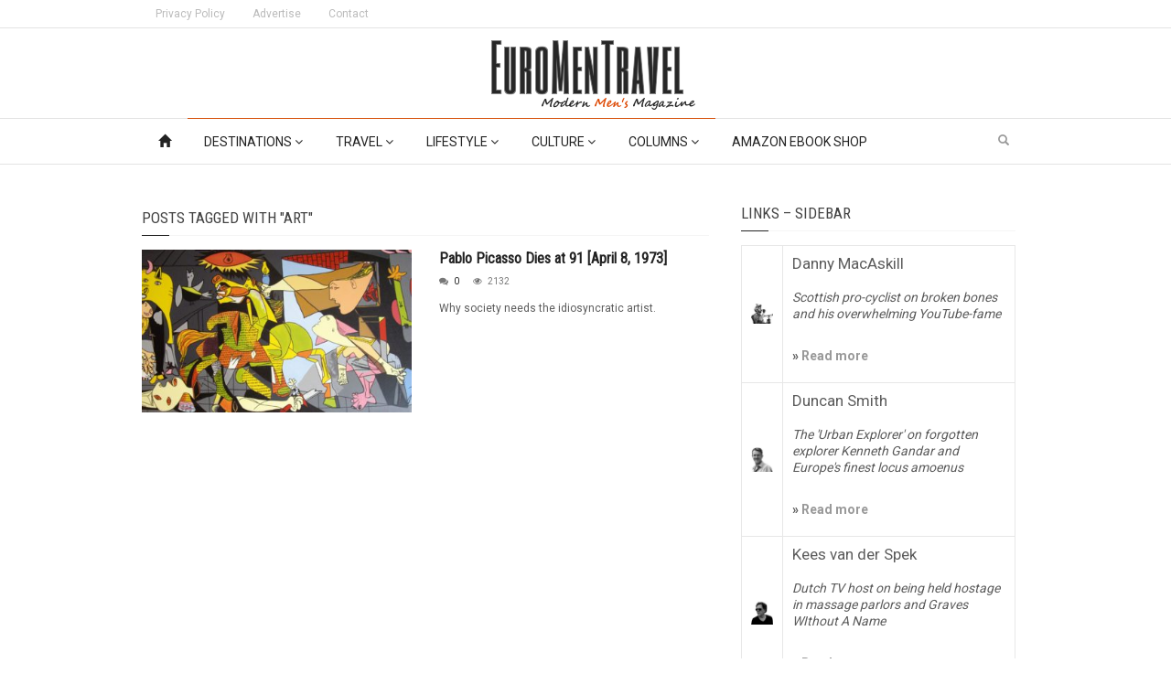

--- FILE ---
content_type: text/html; charset=UTF-8
request_url: https://euromentravel.com/tag/art
body_size: 16055
content:
<!doctype html>
<!--[if lt IE 7]> <html class="no-js ie6 oldie"> <![endif]-->
<!--[if IE 7]>    <html class="no-js ie7 oldie"> <![endif]-->
<!--[if IE 8]>    <html class="no-js ie8 oldie"> <![endif]-->
<!--[if IE 9]>    <html class="no-js ie9 oldie"> <![endif]-->
<!--[if gt IE 8]><!--> <html class="no-js" lang="en-US"> <!--<![endif]-->
<head>
    <!-- start:global -->
    <meta charset="UTF-8" />
    <!--[if IE]><meta http-equiv="X-UA-Compatible" content="IE=Edge,chrome=1"><![endif]-->
    <!-- end:global -->

    <!-- start:responsive web design -->
    <meta name="viewport" content="width=device-width, initial-scale=1">
    <!-- end:responsive web design -->

    <link rel="pingback" href="https://euromentravel.com/xmlrpc.php" />

    
    <!-- start:wp_head -->
    <meta name='robots' content='index, follow, max-image-preview:large, max-snippet:-1, max-video-preview:-1' />

	<!-- This site is optimized with the Yoast SEO plugin v22.0 - https://yoast.com/wordpress/plugins/seo/ -->
	<title>Art Archives |</title>
	<link rel="canonical" href="https://euromentravel.com/tag/art" />
	<meta property="og:locale" content="en_US" />
	<meta property="og:type" content="article" />
	<meta property="og:title" content="Art Archives |" />
	<meta property="og:url" content="https://euromentravel.com/tag/art" />
	<meta property="og:site_name" content="EuroMenTravel" />
	<meta name="twitter:card" content="summary_large_image" />
	<meta name="twitter:site" content="@EuroMenTravel2" />
	<script type="application/ld+json" class="yoast-schema-graph">{"@context":"https://schema.org","@graph":[{"@type":"CollectionPage","@id":"https://euromentravel.com/tag/art","url":"https://euromentravel.com/tag/art","name":"Art Archives |","isPartOf":{"@id":"https://euromentravel.com/#website"},"primaryImageOfPage":{"@id":"https://euromentravel.com/tag/art#primaryimage"},"image":{"@id":"https://euromentravel.com/tag/art#primaryimage"},"thumbnailUrl":"https://euromentravel.com/wp-content/uploads/2016/04/guernica-pablo-picasso.jpg","breadcrumb":{"@id":"https://euromentravel.com/tag/art#breadcrumb"},"inLanguage":"en-US"},{"@type":"ImageObject","inLanguage":"en-US","@id":"https://euromentravel.com/tag/art#primaryimage","url":"https://euromentravel.com/wp-content/uploads/2016/04/guernica-pablo-picasso.jpg","contentUrl":"https://euromentravel.com/wp-content/uploads/2016/04/guernica-pablo-picasso.jpg","width":832,"height":401},{"@type":"BreadcrumbList","@id":"https://euromentravel.com/tag/art#breadcrumb","itemListElement":[{"@type":"ListItem","position":1,"name":"Home","item":"https://euromentravel.com/"},{"@type":"ListItem","position":2,"name":"Art"}]},{"@type":"WebSite","@id":"https://euromentravel.com/#website","url":"https://euromentravel.com/","name":"EuroMenTravel","description":"Modern Men&#039;s Magazine","publisher":{"@id":"https://euromentravel.com/#/schema/person/c17a7ed1d0dae193dca4f3d1034a6a78"},"potentialAction":[{"@type":"SearchAction","target":{"@type":"EntryPoint","urlTemplate":"https://euromentravel.com/?s={search_term_string}"},"query-input":"required name=search_term_string"}],"inLanguage":"en-US"},{"@type":["Person","Organization"],"@id":"https://euromentravel.com/#/schema/person/c17a7ed1d0dae193dca4f3d1034a6a78","name":"EuroMenTravel","image":{"@type":"ImageObject","inLanguage":"en-US","@id":"https://euromentravel.com/#/schema/person/image/","url":"https://secure.gravatar.com/avatar/a001257a6ef3157c9bbc49a1191718c9054dfccdb7985e31d5f849e16051538a?s=96&d=identicon&r=g","contentUrl":"https://secure.gravatar.com/avatar/a001257a6ef3157c9bbc49a1191718c9054dfccdb7985e31d5f849e16051538a?s=96&d=identicon&r=g","caption":"EuroMenTravel"},"logo":{"@id":"https://euromentravel.com/#/schema/person/image/"},"sameAs":["https://euromentravel.com"]}]}</script>
	<!-- / Yoast SEO plugin. -->


<link rel='dns-prefetch' href='//fonts.googleapis.com' />
<link rel='preconnect' href='https://fonts.gstatic.com' crossorigin />
<link rel="alternate" type="application/rss+xml" title="EuroMenTravel &raquo; Feed" href="https://euromentravel.com/feed" />
<link rel="alternate" type="application/rss+xml" title="EuroMenTravel &raquo; Comments Feed" href="https://euromentravel.com/comments/feed" />
<link rel="alternate" type="application/rss+xml" title="EuroMenTravel &raquo; Art Tag Feed" href="https://euromentravel.com/tag/art/feed" />
<style id='wp-img-auto-sizes-contain-inline-css' type='text/css'>
img:is([sizes=auto i],[sizes^="auto," i]){contain-intrinsic-size:3000px 1500px}
/*# sourceURL=wp-img-auto-sizes-contain-inline-css */
</style>
<style id='wp-emoji-styles-inline-css' type='text/css'>

	img.wp-smiley, img.emoji {
		display: inline !important;
		border: none !important;
		box-shadow: none !important;
		height: 1em !important;
		width: 1em !important;
		margin: 0 0.07em !important;
		vertical-align: -0.1em !important;
		background: none !important;
		padding: 0 !important;
	}
/*# sourceURL=wp-emoji-styles-inline-css */
</style>
<style id='wp-block-library-inline-css' type='text/css'>
:root{--wp-block-synced-color:#7a00df;--wp-block-synced-color--rgb:122,0,223;--wp-bound-block-color:var(--wp-block-synced-color);--wp-editor-canvas-background:#ddd;--wp-admin-theme-color:#007cba;--wp-admin-theme-color--rgb:0,124,186;--wp-admin-theme-color-darker-10:#006ba1;--wp-admin-theme-color-darker-10--rgb:0,107,160.5;--wp-admin-theme-color-darker-20:#005a87;--wp-admin-theme-color-darker-20--rgb:0,90,135;--wp-admin-border-width-focus:2px}@media (min-resolution:192dpi){:root{--wp-admin-border-width-focus:1.5px}}.wp-element-button{cursor:pointer}:root .has-very-light-gray-background-color{background-color:#eee}:root .has-very-dark-gray-background-color{background-color:#313131}:root .has-very-light-gray-color{color:#eee}:root .has-very-dark-gray-color{color:#313131}:root .has-vivid-green-cyan-to-vivid-cyan-blue-gradient-background{background:linear-gradient(135deg,#00d084,#0693e3)}:root .has-purple-crush-gradient-background{background:linear-gradient(135deg,#34e2e4,#4721fb 50%,#ab1dfe)}:root .has-hazy-dawn-gradient-background{background:linear-gradient(135deg,#faaca8,#dad0ec)}:root .has-subdued-olive-gradient-background{background:linear-gradient(135deg,#fafae1,#67a671)}:root .has-atomic-cream-gradient-background{background:linear-gradient(135deg,#fdd79a,#004a59)}:root .has-nightshade-gradient-background{background:linear-gradient(135deg,#330968,#31cdcf)}:root .has-midnight-gradient-background{background:linear-gradient(135deg,#020381,#2874fc)}:root{--wp--preset--font-size--normal:16px;--wp--preset--font-size--huge:42px}.has-regular-font-size{font-size:1em}.has-larger-font-size{font-size:2.625em}.has-normal-font-size{font-size:var(--wp--preset--font-size--normal)}.has-huge-font-size{font-size:var(--wp--preset--font-size--huge)}.has-text-align-center{text-align:center}.has-text-align-left{text-align:left}.has-text-align-right{text-align:right}.has-fit-text{white-space:nowrap!important}#end-resizable-editor-section{display:none}.aligncenter{clear:both}.items-justified-left{justify-content:flex-start}.items-justified-center{justify-content:center}.items-justified-right{justify-content:flex-end}.items-justified-space-between{justify-content:space-between}.screen-reader-text{border:0;clip-path:inset(50%);height:1px;margin:-1px;overflow:hidden;padding:0;position:absolute;width:1px;word-wrap:normal!important}.screen-reader-text:focus{background-color:#ddd;clip-path:none;color:#444;display:block;font-size:1em;height:auto;left:5px;line-height:normal;padding:15px 23px 14px;text-decoration:none;top:5px;width:auto;z-index:100000}html :where(.has-border-color){border-style:solid}html :where([style*=border-top-color]){border-top-style:solid}html :where([style*=border-right-color]){border-right-style:solid}html :where([style*=border-bottom-color]){border-bottom-style:solid}html :where([style*=border-left-color]){border-left-style:solid}html :where([style*=border-width]){border-style:solid}html :where([style*=border-top-width]){border-top-style:solid}html :where([style*=border-right-width]){border-right-style:solid}html :where([style*=border-bottom-width]){border-bottom-style:solid}html :where([style*=border-left-width]){border-left-style:solid}html :where(img[class*=wp-image-]){height:auto;max-width:100%}:where(figure){margin:0 0 1em}html :where(.is-position-sticky){--wp-admin--admin-bar--position-offset:var(--wp-admin--admin-bar--height,0px)}@media screen and (max-width:600px){html :where(.is-position-sticky){--wp-admin--admin-bar--position-offset:0px}}

/*# sourceURL=wp-block-library-inline-css */
</style><style id='global-styles-inline-css' type='text/css'>
:root{--wp--preset--aspect-ratio--square: 1;--wp--preset--aspect-ratio--4-3: 4/3;--wp--preset--aspect-ratio--3-4: 3/4;--wp--preset--aspect-ratio--3-2: 3/2;--wp--preset--aspect-ratio--2-3: 2/3;--wp--preset--aspect-ratio--16-9: 16/9;--wp--preset--aspect-ratio--9-16: 9/16;--wp--preset--color--black: #000000;--wp--preset--color--cyan-bluish-gray: #abb8c3;--wp--preset--color--white: #ffffff;--wp--preset--color--pale-pink: #f78da7;--wp--preset--color--vivid-red: #cf2e2e;--wp--preset--color--luminous-vivid-orange: #ff6900;--wp--preset--color--luminous-vivid-amber: #fcb900;--wp--preset--color--light-green-cyan: #7bdcb5;--wp--preset--color--vivid-green-cyan: #00d084;--wp--preset--color--pale-cyan-blue: #8ed1fc;--wp--preset--color--vivid-cyan-blue: #0693e3;--wp--preset--color--vivid-purple: #9b51e0;--wp--preset--gradient--vivid-cyan-blue-to-vivid-purple: linear-gradient(135deg,rgb(6,147,227) 0%,rgb(155,81,224) 100%);--wp--preset--gradient--light-green-cyan-to-vivid-green-cyan: linear-gradient(135deg,rgb(122,220,180) 0%,rgb(0,208,130) 100%);--wp--preset--gradient--luminous-vivid-amber-to-luminous-vivid-orange: linear-gradient(135deg,rgb(252,185,0) 0%,rgb(255,105,0) 100%);--wp--preset--gradient--luminous-vivid-orange-to-vivid-red: linear-gradient(135deg,rgb(255,105,0) 0%,rgb(207,46,46) 100%);--wp--preset--gradient--very-light-gray-to-cyan-bluish-gray: linear-gradient(135deg,rgb(238,238,238) 0%,rgb(169,184,195) 100%);--wp--preset--gradient--cool-to-warm-spectrum: linear-gradient(135deg,rgb(74,234,220) 0%,rgb(151,120,209) 20%,rgb(207,42,186) 40%,rgb(238,44,130) 60%,rgb(251,105,98) 80%,rgb(254,248,76) 100%);--wp--preset--gradient--blush-light-purple: linear-gradient(135deg,rgb(255,206,236) 0%,rgb(152,150,240) 100%);--wp--preset--gradient--blush-bordeaux: linear-gradient(135deg,rgb(254,205,165) 0%,rgb(254,45,45) 50%,rgb(107,0,62) 100%);--wp--preset--gradient--luminous-dusk: linear-gradient(135deg,rgb(255,203,112) 0%,rgb(199,81,192) 50%,rgb(65,88,208) 100%);--wp--preset--gradient--pale-ocean: linear-gradient(135deg,rgb(255,245,203) 0%,rgb(182,227,212) 50%,rgb(51,167,181) 100%);--wp--preset--gradient--electric-grass: linear-gradient(135deg,rgb(202,248,128) 0%,rgb(113,206,126) 100%);--wp--preset--gradient--midnight: linear-gradient(135deg,rgb(2,3,129) 0%,rgb(40,116,252) 100%);--wp--preset--font-size--small: 13px;--wp--preset--font-size--medium: 20px;--wp--preset--font-size--large: 36px;--wp--preset--font-size--x-large: 42px;--wp--preset--spacing--20: 0.44rem;--wp--preset--spacing--30: 0.67rem;--wp--preset--spacing--40: 1rem;--wp--preset--spacing--50: 1.5rem;--wp--preset--spacing--60: 2.25rem;--wp--preset--spacing--70: 3.38rem;--wp--preset--spacing--80: 5.06rem;--wp--preset--shadow--natural: 6px 6px 9px rgba(0, 0, 0, 0.2);--wp--preset--shadow--deep: 12px 12px 50px rgba(0, 0, 0, 0.4);--wp--preset--shadow--sharp: 6px 6px 0px rgba(0, 0, 0, 0.2);--wp--preset--shadow--outlined: 6px 6px 0px -3px rgb(255, 255, 255), 6px 6px rgb(0, 0, 0);--wp--preset--shadow--crisp: 6px 6px 0px rgb(0, 0, 0);}:where(.is-layout-flex){gap: 0.5em;}:where(.is-layout-grid){gap: 0.5em;}body .is-layout-flex{display: flex;}.is-layout-flex{flex-wrap: wrap;align-items: center;}.is-layout-flex > :is(*, div){margin: 0;}body .is-layout-grid{display: grid;}.is-layout-grid > :is(*, div){margin: 0;}:where(.wp-block-columns.is-layout-flex){gap: 2em;}:where(.wp-block-columns.is-layout-grid){gap: 2em;}:where(.wp-block-post-template.is-layout-flex){gap: 1.25em;}:where(.wp-block-post-template.is-layout-grid){gap: 1.25em;}.has-black-color{color: var(--wp--preset--color--black) !important;}.has-cyan-bluish-gray-color{color: var(--wp--preset--color--cyan-bluish-gray) !important;}.has-white-color{color: var(--wp--preset--color--white) !important;}.has-pale-pink-color{color: var(--wp--preset--color--pale-pink) !important;}.has-vivid-red-color{color: var(--wp--preset--color--vivid-red) !important;}.has-luminous-vivid-orange-color{color: var(--wp--preset--color--luminous-vivid-orange) !important;}.has-luminous-vivid-amber-color{color: var(--wp--preset--color--luminous-vivid-amber) !important;}.has-light-green-cyan-color{color: var(--wp--preset--color--light-green-cyan) !important;}.has-vivid-green-cyan-color{color: var(--wp--preset--color--vivid-green-cyan) !important;}.has-pale-cyan-blue-color{color: var(--wp--preset--color--pale-cyan-blue) !important;}.has-vivid-cyan-blue-color{color: var(--wp--preset--color--vivid-cyan-blue) !important;}.has-vivid-purple-color{color: var(--wp--preset--color--vivid-purple) !important;}.has-black-background-color{background-color: var(--wp--preset--color--black) !important;}.has-cyan-bluish-gray-background-color{background-color: var(--wp--preset--color--cyan-bluish-gray) !important;}.has-white-background-color{background-color: var(--wp--preset--color--white) !important;}.has-pale-pink-background-color{background-color: var(--wp--preset--color--pale-pink) !important;}.has-vivid-red-background-color{background-color: var(--wp--preset--color--vivid-red) !important;}.has-luminous-vivid-orange-background-color{background-color: var(--wp--preset--color--luminous-vivid-orange) !important;}.has-luminous-vivid-amber-background-color{background-color: var(--wp--preset--color--luminous-vivid-amber) !important;}.has-light-green-cyan-background-color{background-color: var(--wp--preset--color--light-green-cyan) !important;}.has-vivid-green-cyan-background-color{background-color: var(--wp--preset--color--vivid-green-cyan) !important;}.has-pale-cyan-blue-background-color{background-color: var(--wp--preset--color--pale-cyan-blue) !important;}.has-vivid-cyan-blue-background-color{background-color: var(--wp--preset--color--vivid-cyan-blue) !important;}.has-vivid-purple-background-color{background-color: var(--wp--preset--color--vivid-purple) !important;}.has-black-border-color{border-color: var(--wp--preset--color--black) !important;}.has-cyan-bluish-gray-border-color{border-color: var(--wp--preset--color--cyan-bluish-gray) !important;}.has-white-border-color{border-color: var(--wp--preset--color--white) !important;}.has-pale-pink-border-color{border-color: var(--wp--preset--color--pale-pink) !important;}.has-vivid-red-border-color{border-color: var(--wp--preset--color--vivid-red) !important;}.has-luminous-vivid-orange-border-color{border-color: var(--wp--preset--color--luminous-vivid-orange) !important;}.has-luminous-vivid-amber-border-color{border-color: var(--wp--preset--color--luminous-vivid-amber) !important;}.has-light-green-cyan-border-color{border-color: var(--wp--preset--color--light-green-cyan) !important;}.has-vivid-green-cyan-border-color{border-color: var(--wp--preset--color--vivid-green-cyan) !important;}.has-pale-cyan-blue-border-color{border-color: var(--wp--preset--color--pale-cyan-blue) !important;}.has-vivid-cyan-blue-border-color{border-color: var(--wp--preset--color--vivid-cyan-blue) !important;}.has-vivid-purple-border-color{border-color: var(--wp--preset--color--vivid-purple) !important;}.has-vivid-cyan-blue-to-vivid-purple-gradient-background{background: var(--wp--preset--gradient--vivid-cyan-blue-to-vivid-purple) !important;}.has-light-green-cyan-to-vivid-green-cyan-gradient-background{background: var(--wp--preset--gradient--light-green-cyan-to-vivid-green-cyan) !important;}.has-luminous-vivid-amber-to-luminous-vivid-orange-gradient-background{background: var(--wp--preset--gradient--luminous-vivid-amber-to-luminous-vivid-orange) !important;}.has-luminous-vivid-orange-to-vivid-red-gradient-background{background: var(--wp--preset--gradient--luminous-vivid-orange-to-vivid-red) !important;}.has-very-light-gray-to-cyan-bluish-gray-gradient-background{background: var(--wp--preset--gradient--very-light-gray-to-cyan-bluish-gray) !important;}.has-cool-to-warm-spectrum-gradient-background{background: var(--wp--preset--gradient--cool-to-warm-spectrum) !important;}.has-blush-light-purple-gradient-background{background: var(--wp--preset--gradient--blush-light-purple) !important;}.has-blush-bordeaux-gradient-background{background: var(--wp--preset--gradient--blush-bordeaux) !important;}.has-luminous-dusk-gradient-background{background: var(--wp--preset--gradient--luminous-dusk) !important;}.has-pale-ocean-gradient-background{background: var(--wp--preset--gradient--pale-ocean) !important;}.has-electric-grass-gradient-background{background: var(--wp--preset--gradient--electric-grass) !important;}.has-midnight-gradient-background{background: var(--wp--preset--gradient--midnight) !important;}.has-small-font-size{font-size: var(--wp--preset--font-size--small) !important;}.has-medium-font-size{font-size: var(--wp--preset--font-size--medium) !important;}.has-large-font-size{font-size: var(--wp--preset--font-size--large) !important;}.has-x-large-font-size{font-size: var(--wp--preset--font-size--x-large) !important;}
/*# sourceURL=global-styles-inline-css */
</style>

<style id='classic-theme-styles-inline-css' type='text/css'>
/*! This file is auto-generated */
.wp-block-button__link{color:#fff;background-color:#32373c;border-radius:9999px;box-shadow:none;text-decoration:none;padding:calc(.667em + 2px) calc(1.333em + 2px);font-size:1.125em}.wp-block-file__button{background:#32373c;color:#fff;text-decoration:none}
/*# sourceURL=/wp-includes/css/classic-themes.min.css */
</style>
<link rel='stylesheet' id='redux-extendify-styles-css' href='https://euromentravel.com/wp-content/plugins/redux-framework/redux-core/assets/css/extendify-utilities.css?ver=4.4.13' type='text/css' media='all' />
<link rel='stylesheet' id='miptheme-bootstrap-css' href='https://euromentravel.com/wp-content/themes/weeklynews/assets/css/bootstrap.min.css?ver=3.2' type='text/css' media='all' />
<link rel='stylesheet' id='miptheme-external-styles-css' href='https://euromentravel.com/wp-content/themes/weeklynews/assets/css/mip.external.css?ver=3.2' type='text/css' media='all' />
<link rel='stylesheet' id='miptheme-style-css' href='https://euromentravel.com/wp-content/themes/weeklynews/style.css?ver=3.2' type='text/css' media='all' />
<link rel='stylesheet' id='miptheme-dynamic-css-css' href='https://euromentravel.com/wp-content/themes/weeklynews/assets/css/dynamic.css?ver=1580069898' type='text/css' media='all' />
<link rel='stylesheet' id='typography-css-css' href='https://euromentravel.com/wp-content/themes/weeklynews/assets/css/font-style.css?ver=1580069898' type='text/css' media='all' />
<link rel="preload" as="style" href="https://fonts.googleapis.com/css?family=Roboto:400,700%7CRoboto%20Condensed:400&#038;display=swap&#038;ver=6.9" /><link rel="stylesheet" href="https://fonts.googleapis.com/css?family=Roboto:400,700%7CRoboto%20Condensed:400&#038;display=swap&#038;ver=6.9" media="print" onload="this.media='all'"><noscript><link rel="stylesheet" href="https://fonts.googleapis.com/css?family=Roboto:400,700%7CRoboto%20Condensed:400&#038;display=swap&#038;ver=6.9" /></noscript><script type="text/javascript" src="https://euromentravel.com/wp-includes/js/jquery/jquery.min.js?ver=3.7.1" id="jquery-core-js"></script>
<script type="text/javascript" src="https://euromentravel.com/wp-includes/js/jquery/jquery-migrate.min.js?ver=3.4.1" id="jquery-migrate-js"></script>
<script></script><link rel="https://api.w.org/" href="https://euromentravel.com/wp-json/" /><link rel="alternate" title="JSON" type="application/json" href="https://euromentravel.com/wp-json/wp/v2/tags/88" /><link rel="EditURI" type="application/rsd+xml" title="RSD" href="https://euromentravel.com/xmlrpc.php?rsd" />
<meta name="generator" content="WordPress 6.9" />
<meta name="generator" content="Redux 4.4.13" />
		<!-- GA Google Analytics @ https://m0n.co/ga -->
		<script async src="https://www.googletagmanager.com/gtag/js?id=UA-89617774-1"></script>
		<script>
			window.dataLayer = window.dataLayer || [];
			function gtag(){dataLayer.push(arguments);}
			gtag('js', new Date());
			gtag('config', 'UA-89617774-1');
		</script>

	            <!--Customizer CSS-->
            <style type="text/css">
                                                                                                #header-branding { border-bottom-color:#e3e3e3; }                #header-navigation, #header-navigation ul li a { border-color:#e3e3e3; }                                                                                                                                                                                                
                                
                                
                                                                #header-navigation ul li { border-color:#e3e3e3; }                #header-navigation ul li.current a, #header-navigation ul li.current-menu-item a, #header-navigation ul li a:hover, #header-navigation ul li:hover a, #header-navigation ul li a:focus { background-color:#000000; }
                                                                
                                                                                                                                
                                #page-content .sidebar .module-quote { background-color:#ae3d00; }                #page-content .sidebar .module-quote header h2 { color:#000000; }                #page-content .sidebar .module-quote header span.borderline { background-color:#000000; }                #page-content .sidebar .module-quote header h2 { border-color:#ffffff; }                                                #page-content .sidebar .module-singles { background-color:#ffffff; }                #page-content .sidebar .module-singles header h2 { color:#000000; }                #page-content .sidebar .module-singles header h2 { border-color:#ffffff; }                #page-content .sidebar .module-singles header span.borderline { background-color:#000000; }
                                                                                                                                                
            </style>
            <!--/Customizer CSS-->
            <meta name="generator" content="Powered by WPBakery Page Builder - drag and drop page builder for WordPress."/>
<script></script><script></script><link rel="icon" href="https://euromentravel.com/wp-content/uploads/2016/04/Favicon-256-32x32.png" sizes="32x32" />
<link rel="icon" href="https://euromentravel.com/wp-content/uploads/2016/04/Favicon-256-192x192.png" sizes="192x192" />
<link rel="apple-touch-icon" href="https://euromentravel.com/wp-content/uploads/2016/04/Favicon-256-180x180.png" />
<meta name="msapplication-TileImage" content="https://euromentravel.com/wp-content/uploads/2016/04/Favicon-256.png" />
<noscript><style> .wpb_animate_when_almost_visible { opacity: 1; }</style></noscript>    <!-- end:wp_head -->

    <!--[if lt IE 9]>
    <script src="https://euromentravel.com/wp-content/themes/weeklynews/assets/js/respond.js"></script>
    <script src="https://euromentravel.com/wp-content/themes/weeklynews/assets/js/html5shiv.js"></script>
    <![endif]-->
</head>
<body class="archive tag tag-art tag-88 wp-theme-weeklynews linkbox-has-meta linkbox-layout-1 theme-unboxed sidebar-padding sidebar-light review-default wpb-js-composer js-comp-ver-7.4 vc_responsive" itemscope itemtype="http://schema.org/WebPage">

    <!-- start:body-start -->
        <!-- end:body-start -->

    <!-- start:ad-top-banner -->
        <!-- end:ad-top-banner -->

    <!-- start:page outer wrap -->
    <div id="page-outer-wrap">
        <!-- start:page inner wrap -->
        <div id="page-inner-wrap">

            <!-- start:page header mobile -->
            
<header id="page-header-mobile" class="visible-xs visible-sm">

    <!-- start:sidr -->
    <nav id="mobile-menu">
        <form id="search-form-mobile" class="mm-search" role="search" method="get" action="https://euromentravel.com/">
            <input type="text" name="s" placeholder="Search EuroMenTravel" value="" />
        </form>
        <ul id="menu-menu-1" class="nav clearfix"><li id="mobile-nav-menu-item-17723" class="main-menu-item  menu-item-even menu-item-depth-0 menu-item menu-item-type-post_type menu-item-object-page menu-item-home "><a href="https://euromentravel.com/"><span class="glyphicon glyphicon-home" /></span></a></li>
<li id="mobile-nav-menu-item-14988" class="main-menu-item  menu-item-even menu-item-depth-0 menu-item menu-item-type-taxonomy menu-item-object-category menu-item-has-children menu-category-23 "><a href="https://euromentravel.com/destinations">Destinations <i class="fa fa-angle-down" aria-hidden="true"></i></a>
<ul class="sub-menu">
	<li id="mobile-nav-menu-item-15005" class="sub-menu-item  menu-item-odd menu-item-depth-1 menu-item menu-item-type-taxonomy menu-item-object-category menu-category-36 "><a href="https://euromentravel.com/destinations/things-to-do">Top 5 Things To Do</a></li>
	<li id="mobile-nav-menu-item-14993" class="sub-menu-item  menu-item-odd menu-item-depth-1 menu-item menu-item-type-taxonomy menu-item-object-category menu-category-26 "><a href="https://euromentravel.com/destinations/best-cities">Best Cities</a></li>
	<li id="mobile-nav-menu-item-14994" class="sub-menu-item  menu-item-odd menu-item-depth-1 menu-item menu-item-type-taxonomy menu-item-object-category menu-category-27 "><a href="https://euromentravel.com/destinations/best-countries">Best Countries</a></li>
	<li id="mobile-nav-menu-item-14986" class="sub-menu-item  menu-item-odd menu-item-depth-1 menu-item menu-item-type-taxonomy menu-item-object-category menu-category-29 "><a href="https://euromentravel.com/destinations/europe">Europe</a></li>
	<li id="mobile-nav-menu-item-14987" class="sub-menu-item  menu-item-odd menu-item-depth-1 menu-item menu-item-type-taxonomy menu-item-object-category menu-category-24 "><a href="https://euromentravel.com/destinations/world">World</a></li>
</ul>
</li>
<li id="mobile-nav-menu-item-14985" class="main-menu-item  menu-item-even menu-item-depth-0 menu-item menu-item-type-taxonomy menu-item-object-category menu-item-has-children menu-category-21 "><a href="https://euromentravel.com/travel-tips">Travel   <i class="fa fa-angle-down" aria-hidden="true"></i></a>
<ul class="sub-menu">
	<li id="mobile-nav-menu-item-14990" class="sub-menu-item  menu-item-odd menu-item-depth-1 menu-item menu-item-type-taxonomy menu-item-object-category menu-category-22 "><a href="https://euromentravel.com/travel-tips/what-to-pack">What To Pack</a></li>
	<li id="mobile-nav-menu-item-14992" class="sub-menu-item  menu-item-odd menu-item-depth-1 menu-item menu-item-type-taxonomy menu-item-object-category menu-category-34 "><a href="https://euromentravel.com/travel-tips/renting-living">Renting &#038; Living</a></li>
	<li id="mobile-nav-menu-item-15012" class="sub-menu-item  menu-item-odd menu-item-depth-1 menu-item menu-item-type-taxonomy menu-item-object-category menu-category-25 "><a href="https://euromentravel.com/travel-tips/adventure-outdoor">Adventure &#038; Outdoor</a></li>
	<li id="mobile-nav-menu-item-14997" class="sub-menu-item  menu-item-odd menu-item-depth-1 menu-item menu-item-type-taxonomy menu-item-object-category menu-category-33 "><a href="https://euromentravel.com/travel-tips/nightlife">Nightlife</a></li>
	<li id="mobile-nav-menu-item-14991" class="sub-menu-item  menu-item-odd menu-item-depth-1 menu-item menu-item-type-taxonomy menu-item-object-category menu-category-35 "><a href="https://euromentravel.com/travel-tips/safety">Safety</a></li>
	<li id="mobile-nav-menu-item-15011" class="sub-menu-item  menu-item-odd menu-item-depth-1 menu-item menu-item-type-taxonomy menu-item-object-category menu-category-20 "><a href="https://euromentravel.com/money/travel-hacks">Money</a></li>
</ul>
</li>
<li id="mobile-nav-menu-item-14989" class="main-menu-item  menu-item-even menu-item-depth-0 menu-item menu-item-type-taxonomy menu-item-object-category menu-item-has-children menu-category-10 "><a href="https://euromentravel.com/lifestyle">Lifestyle  <i class="fa fa-angle-down" aria-hidden="true"></i></a>
<ul class="sub-menu">
	<li id="mobile-nav-menu-item-14995" class="sub-menu-item  menu-item-odd menu-item-depth-1 menu-item menu-item-type-taxonomy menu-item-object-category menu-category-28 "><a href="https://euromentravel.com/lifestyle/dating">Dating</a></li>
	<li id="mobile-nav-menu-item-15010" class="sub-menu-item  menu-item-odd menu-item-depth-1 menu-item menu-item-type-taxonomy menu-item-object-category menu-category-11 "><a href="https://euromentravel.com/lifestyle/gear">Gear</a></li>
	<li id="mobile-nav-menu-item-14996" class="sub-menu-item  menu-item-odd menu-item-depth-1 menu-item menu-item-type-taxonomy menu-item-object-category menu-category-12 "><a href="https://euromentravel.com/lifestyle/menstyle">Men&#8217;s Style</a></li>
	<li id="mobile-nav-menu-item-19619" class="sub-menu-item  menu-item-odd menu-item-depth-1 menu-item menu-item-type-taxonomy menu-item-object-category menu-category-838 "><a href="https://euromentravel.com/lifestyle/sports">Sports</a></li>
	<li id="mobile-nav-menu-item-15006" class="sub-menu-item  menu-item-odd menu-item-depth-1 menu-item menu-item-type-taxonomy menu-item-object-category menu-category-31 "><a href="https://euromentravel.com/lifestyle/health-fitness">Health &#038; Fitness</a></li>
	<li id="mobile-nav-menu-item-15008" class="sub-menu-item  menu-item-odd menu-item-depth-1 menu-item menu-item-type-taxonomy menu-item-object-category menu-category-17 "><a href="https://euromentravel.com/lifestyle/self-development">Self-Development</a></li>
</ul>
</li>
<li id="mobile-nav-menu-item-13934" class="main-menu-item  menu-item-even menu-item-depth-0 menu-item menu-item-type-taxonomy menu-item-object-category menu-item-has-children menu-category-3 "><a href="https://euromentravel.com/culture">Culture  <i class="fa fa-angle-down" aria-hidden="true"></i></a>
<ul class="sub-menu">
	<li id="mobile-nav-menu-item-13937" class="sub-menu-item  menu-item-odd menu-item-depth-1 menu-item menu-item-type-taxonomy menu-item-object-category menu-category-18 "><a href="https://euromentravel.com/culture/society">Society</a></li>
	<li id="mobile-nav-menu-item-18961" class="sub-menu-item  menu-item-odd menu-item-depth-1 menu-item menu-item-type-taxonomy menu-item-object-category menu-category-9 "><a href="https://euromentravel.com/culture/liberty">Liberty</a></li>
	<li id="mobile-nav-menu-item-13939" class="sub-menu-item  menu-item-odd menu-item-depth-1 menu-item menu-item-type-taxonomy menu-item-object-category menu-category-16 "><a href="https://euromentravel.com/culture/popculture">Pop Culture</a></li>
</ul>
</li>
<li id="mobile-nav-menu-item-15003" class="main-menu-item  menu-item-even menu-item-depth-0 menu-item menu-item-type-taxonomy menu-item-object-category menu-item-has-children menu-category-2 "><a href="https://euromentravel.com/columns">Columns  <i class="fa fa-angle-down" aria-hidden="true"></i></a>
<ul class="sub-menu">
	<li id="mobile-nav-menu-item-15021" class="sub-menu-item  menu-item-odd menu-item-depth-1 menu-item menu-item-type-taxonomy menu-item-object-category menu-category-19 "><a href="https://euromentravel.com/today-in-history">Today In History</a></li>
	<li id="mobile-nav-menu-item-15004" class="sub-menu-item  menu-item-odd menu-item-depth-1 menu-item menu-item-type-taxonomy menu-item-object-category menu-category-4 "><a href="https://euromentravel.com/columns/dispatches-budapest">Dispatches From Budapest</a></li>
	<li id="mobile-nav-menu-item-18826" class="sub-menu-item  menu-item-odd menu-item-depth-1 menu-item menu-item-type-taxonomy menu-item-object-category menu-category-6 "><a href="https://euromentravel.com/euro-cup-2016">EURO 2016</a></li>
	<li id="mobile-nav-menu-item-15007" class="sub-menu-item  menu-item-odd menu-item-depth-1 menu-item menu-item-type-taxonomy menu-item-object-category menu-category-14 "><a href="https://euromentravel.com/columns/movies-for-men">Movies For Men</a></li>
	<li id="mobile-nav-menu-item-15016" class="sub-menu-item  menu-item-odd menu-item-depth-1 menu-item menu-item-type-taxonomy menu-item-object-category menu-category-5 "><a href="https://euromentravel.com/editorial">Editorial</a></li>
</ul>
</li>
<li id="mobile-nav-menu-item-19668" class="main-menu-item  menu-item-even menu-item-depth-0 menu-item menu-item-type-custom menu-item-object-custom "><a href="https://www.amazon.com/Euromentravel.com/e/B00ZZ1KZ22">Amazon Ebook Shop</a></li>
</ul>    </nav>
    <!-- end:sidr -->


    
    <!-- start:row -->
    <div  data-spy="affix" data-offset-top="50" class="row">

        <!-- start:col -->
        <div class="col-xs-6">
            <!-- start:logo -->
            <div class="logo"><a href="https://euromentravel.com/"><img src="https://euromentravel.com/wp-content/uploads/2016/04/logo-sticky-black-50px.jpg" width="141" height="50" alt="EuroMenTravel" /></a></div>
            <!-- end:logo -->
        </div>
        <!-- end:col -->

        <!-- start:col -->
        <div class="col-xs-6 text-right">
            <a id="nav-expander" href="#mobile-menu"><span class="glyphicon glyphicon-th"></span></a>
        </div>
        <!-- end:col -->

    </div>
    <!-- end:row -->

</header>
<!-- end:page-header-mobile -->

<!-- start:ad-above-banner -->
<!-- end:ad-above-banner -->

<!-- start:page-header -->
<header id="page-header" class="hidden-xs hidden-sm has-top-menu">

    <div id="top-navigation"><div class="container"><nav id="top-menu"><ul id="menu-top-menu" class="clearfix"><li id="menu-item-15022" class="menu-item menu-item-type-post_type menu-item-object-page menu-item-15022"><a href="https://euromentravel.com/privacy-policy">Privacy Policy</a></li>
<li id="menu-item-15026" class="menu-item menu-item-type-post_type menu-item-object-page menu-item-15026"><a href="https://euromentravel.com/advertise">Advertise</a></li>
<li id="menu-item-14977" class="menu-item menu-item-type-post_type menu-item-object-page menu-item-14977"><a href="https://euromentravel.com/contact-us">Contact</a></li>
<li class="options"></li></ul></nav></div></div>
    <!-- start:header-branding -->
<div id="header-branding" class="header-layout-4">                
    <!-- start:container -->
    <div class="container">
        
        <!-- start:row -->
        <div class="row">
        
            <!-- start:col -->
            <div class="col-sm-12 text-center table" itemscope="itemscope" itemtype="http://schema.org/Organization">
                <!-- start:logo -->
                <div class="logo"><a itemprop="url" href="https://euromentravel.com/"><img class="img-responsive" src="https://euromentravel.com/wp-content/uploads/2016/04/logo-new-1.png" width="247" height="92" alt="EuroMenTravel" /></a></div>                <meta itemprop="name" content="EuroMenTravel">
                <!-- end:logo -->
            </div>
            <!-- end:col -->
            
        </div>
        <!-- end:row -->

    </div>
    <!-- end:container -->                    
</div>
<!-- end:header-branding -->
    <!-- start:sticky-header -->
    <div class="sticky-header-wrapper">
        <div id="sticky-header" data-spy="affix" data-offset-top="100">

            <!-- start:header-navigation -->
            <div id="header-navigation">
                <!-- start:container -->
                <div class="container">

                    <!-- start:menu -->
                    <nav id="menu">
                        <a href="https://euromentravel.com/"><span class="sticky-logo"></span></a><ul id="menu-menu-2" class="nav clearfix"><li id="nav-menu-item-17723" class="main-menu-item  menu-item-even menu-item-depth-0 menu-item menu-item-type-post_type menu-item-object-page menu-item-home "><a href="https://euromentravel.com/" class="menu-link main-menu-link"><span class="glyphicon glyphicon-home" /></span></a></li>
<li id="nav-menu-item-14988" class="main-menu-item  menu-item-even menu-item-depth-0 menu-item menu-item-type-taxonomy menu-item-object-category menu-item-has-children menu-category-23 "><a href="https://euromentravel.com/destinations" class="menu-link main-menu-link">Destinations <i class="fa fa-angle-down" aria-hidden="true"></i></a>
<div class="dropnav-container"><ul class="dropnav-menu">
	<li id="nav-menu-item-15005" class="sub-menu-item  menu-item-odd menu-item-depth-1 menu-item menu-item-type-taxonomy menu-item-object-category menu-category-36 "><a href="https://euromentravel.com/destinations/things-to-do" class="menu-link sub-menu-link">Top 5 Things To Do</a></li>
	<li id="nav-menu-item-14993" class="sub-menu-item  menu-item-odd menu-item-depth-1 menu-item menu-item-type-taxonomy menu-item-object-category menu-category-26 "><a href="https://euromentravel.com/destinations/best-cities" class="menu-link sub-menu-link">Best Cities</a></li>
	<li id="nav-menu-item-14994" class="sub-menu-item  menu-item-odd menu-item-depth-1 menu-item menu-item-type-taxonomy menu-item-object-category menu-category-27 "><a href="https://euromentravel.com/destinations/best-countries" class="menu-link sub-menu-link">Best Countries</a></li>
	<li id="nav-menu-item-14986" class="sub-menu-item  menu-item-odd menu-item-depth-1 menu-item menu-item-type-taxonomy menu-item-object-category menu-category-29 "><a href="https://euromentravel.com/destinations/europe" class="menu-link sub-menu-link">Europe</a></li>
	<li id="nav-menu-item-14987" class="sub-menu-item  menu-item-odd menu-item-depth-1 menu-item menu-item-type-taxonomy menu-item-object-category menu-category-24 "><a href="https://euromentravel.com/destinations/world" class="menu-link sub-menu-link">World</a></li>
</ul></div>
</li>
<li id="nav-menu-item-14985" class="main-menu-item  menu-item-even menu-item-depth-0 menu-item menu-item-type-taxonomy menu-item-object-category menu-item-has-children menu-category-21 "><a href="https://euromentravel.com/travel-tips" class="menu-link main-menu-link">Travel   <i class="fa fa-angle-down" aria-hidden="true"></i></a>
<div class="dropnav-container"><ul class="dropnav-menu">
	<li id="nav-menu-item-14990" class="sub-menu-item  menu-item-odd menu-item-depth-1 menu-item menu-item-type-taxonomy menu-item-object-category menu-category-22 "><a href="https://euromentravel.com/travel-tips/what-to-pack" class="menu-link sub-menu-link">What To Pack</a></li>
	<li id="nav-menu-item-14992" class="sub-menu-item  menu-item-odd menu-item-depth-1 menu-item menu-item-type-taxonomy menu-item-object-category menu-category-34 "><a href="https://euromentravel.com/travel-tips/renting-living" class="menu-link sub-menu-link">Renting &#038; Living</a></li>
	<li id="nav-menu-item-15012" class="sub-menu-item  menu-item-odd menu-item-depth-1 menu-item menu-item-type-taxonomy menu-item-object-category menu-category-25 "><a href="https://euromentravel.com/travel-tips/adventure-outdoor" class="menu-link sub-menu-link">Adventure &#038; Outdoor</a></li>
	<li id="nav-menu-item-14997" class="sub-menu-item  menu-item-odd menu-item-depth-1 menu-item menu-item-type-taxonomy menu-item-object-category menu-category-33 "><a href="https://euromentravel.com/travel-tips/nightlife" class="menu-link sub-menu-link">Nightlife</a></li>
	<li id="nav-menu-item-14991" class="sub-menu-item  menu-item-odd menu-item-depth-1 menu-item menu-item-type-taxonomy menu-item-object-category menu-category-35 "><a href="https://euromentravel.com/travel-tips/safety" class="menu-link sub-menu-link">Safety</a></li>
	<li id="nav-menu-item-15011" class="sub-menu-item  menu-item-odd menu-item-depth-1 menu-item menu-item-type-taxonomy menu-item-object-category menu-category-20 "><a href="https://euromentravel.com/money/travel-hacks" class="menu-link sub-menu-link">Money</a></li>
</ul></div>
</li>
<li id="nav-menu-item-14989" class="main-menu-item  menu-item-even menu-item-depth-0 menu-item menu-item-type-taxonomy menu-item-object-category menu-item-has-children menu-category-10 "><a href="https://euromentravel.com/lifestyle" class="menu-link main-menu-link">Lifestyle  <i class="fa fa-angle-down" aria-hidden="true"></i></a>
<div class="dropnav-container"><ul class="dropnav-menu">
	<li id="nav-menu-item-14995" class="sub-menu-item  menu-item-odd menu-item-depth-1 menu-item menu-item-type-taxonomy menu-item-object-category menu-category-28 "><a href="https://euromentravel.com/lifestyle/dating" class="menu-link sub-menu-link">Dating</a></li>
	<li id="nav-menu-item-15010" class="sub-menu-item  menu-item-odd menu-item-depth-1 menu-item menu-item-type-taxonomy menu-item-object-category menu-category-11 "><a href="https://euromentravel.com/lifestyle/gear" class="menu-link sub-menu-link">Gear</a></li>
	<li id="nav-menu-item-14996" class="sub-menu-item  menu-item-odd menu-item-depth-1 menu-item menu-item-type-taxonomy menu-item-object-category menu-category-12 "><a href="https://euromentravel.com/lifestyle/menstyle" class="menu-link sub-menu-link">Men&#8217;s Style</a></li>
	<li id="nav-menu-item-19619" class="sub-menu-item  menu-item-odd menu-item-depth-1 menu-item menu-item-type-taxonomy menu-item-object-category menu-category-838 "><a href="https://euromentravel.com/lifestyle/sports" class="menu-link sub-menu-link">Sports</a></li>
	<li id="nav-menu-item-15006" class="sub-menu-item  menu-item-odd menu-item-depth-1 menu-item menu-item-type-taxonomy menu-item-object-category menu-category-31 "><a href="https://euromentravel.com/lifestyle/health-fitness" class="menu-link sub-menu-link">Health &#038; Fitness</a></li>
	<li id="nav-menu-item-15008" class="sub-menu-item  menu-item-odd menu-item-depth-1 menu-item menu-item-type-taxonomy menu-item-object-category menu-category-17 "><a href="https://euromentravel.com/lifestyle/self-development" class="menu-link sub-menu-link">Self-Development</a></li>
</ul></div>
</li>
<li id="nav-menu-item-13934" class="main-menu-item  menu-item-even menu-item-depth-0 menu-item menu-item-type-taxonomy menu-item-object-category menu-item-has-children menu-category-3 "><a href="https://euromentravel.com/culture" class="menu-link main-menu-link">Culture  <i class="fa fa-angle-down" aria-hidden="true"></i></a>
<div class="dropnav-container"><ul class="dropnav-menu">
	<li id="nav-menu-item-13937" class="sub-menu-item  menu-item-odd menu-item-depth-1 menu-item menu-item-type-taxonomy menu-item-object-category menu-category-18 "><a href="https://euromentravel.com/culture/society" class="menu-link sub-menu-link">Society</a></li>
	<li id="nav-menu-item-18961" class="sub-menu-item  menu-item-odd menu-item-depth-1 menu-item menu-item-type-taxonomy menu-item-object-category menu-category-9 "><a href="https://euromentravel.com/culture/liberty" class="menu-link sub-menu-link">Liberty</a></li>
	<li id="nav-menu-item-13939" class="sub-menu-item  menu-item-odd menu-item-depth-1 menu-item menu-item-type-taxonomy menu-item-object-category menu-category-16 "><a href="https://euromentravel.com/culture/popculture" class="menu-link sub-menu-link">Pop Culture</a></li>
</ul></div>
</li>
<li id="nav-menu-item-15003" class="main-menu-item  menu-item-even menu-item-depth-0 menu-item menu-item-type-taxonomy menu-item-object-category menu-item-has-children menu-category-2 "><a href="https://euromentravel.com/columns" class="menu-link main-menu-link">Columns  <i class="fa fa-angle-down" aria-hidden="true"></i></a>
<div class="dropnav-container"><ul class="dropnav-menu">
	<li id="nav-menu-item-15021" class="sub-menu-item  menu-item-odd menu-item-depth-1 menu-item menu-item-type-taxonomy menu-item-object-category menu-category-19 "><a href="https://euromentravel.com/today-in-history" class="menu-link sub-menu-link">Today In History</a></li>
	<li id="nav-menu-item-15004" class="sub-menu-item  menu-item-odd menu-item-depth-1 menu-item menu-item-type-taxonomy menu-item-object-category menu-category-4 "><a href="https://euromentravel.com/columns/dispatches-budapest" class="menu-link sub-menu-link">Dispatches From Budapest</a></li>
	<li id="nav-menu-item-18826" class="sub-menu-item  menu-item-odd menu-item-depth-1 menu-item menu-item-type-taxonomy menu-item-object-category menu-category-6 "><a href="https://euromentravel.com/euro-cup-2016" class="menu-link sub-menu-link">EURO 2016</a></li>
	<li id="nav-menu-item-15007" class="sub-menu-item  menu-item-odd menu-item-depth-1 menu-item menu-item-type-taxonomy menu-item-object-category menu-category-14 "><a href="https://euromentravel.com/columns/movies-for-men" class="menu-link sub-menu-link">Movies For Men</a></li>
	<li id="nav-menu-item-15016" class="sub-menu-item  menu-item-odd menu-item-depth-1 menu-item menu-item-type-taxonomy menu-item-object-category menu-category-5 "><a href="https://euromentravel.com/editorial" class="menu-link sub-menu-link">Editorial</a></li>
</ul></div>
</li>
<li id="nav-menu-item-19668" class="main-menu-item  menu-item-even menu-item-depth-0 menu-item menu-item-type-custom menu-item-object-custom "><a href="https://www.amazon.com/Euromentravel.com/e/B00ZZ1KZ22" class="menu-link main-menu-link">Amazon Ebook Shop</a></li>
<li class="search-nav"><a id="search-nav-button" href="#" role="button" class="dropdown-toggle" data-toggle="dropdown"><span class="glyphicon glyphicon-search"></span></a>
                                <div class="dropdown-menu dropdown-menu-right">
                                    <form role="search" method="get" class="form-inline" action="https://euromentravel.com/">
                                        <button class="btn"><span class="glyphicon glyphicon-search"></span></button>
                                        <div class="form-group">
                                            <input id="nav-search" type="text" name="s"  value="" >
                                        </div>

                                    </form>
                                </div>
                            </li></ul>                    </nav>
                    <!-- end:menu -->

                </div>
                <!-- end:container -->
            </div>
            <!-- end:header-navigation -->

        </div>
    </div>
    <!-- end:sticky-header -->

    
</header>
<!-- end:page-header -->

            <!-- end:page header mobile -->

            <!-- start:ad-side-banner -->
            <div class="container relative">
</div>
            <!-- end:ad-side-banner -->

<!-- start:ad-top-banner -->
<!-- end:ad-top-banner -->

<!-- start:container -->
<div class="container">
    <!-- start:page content -->
    <div id="page-content" class="right-sidebar">

        
        <!-- start:main -->
        <div id="main">

            <!-- start:author-page -->
            <section id="tag-page">

                <header>
                    <h2>Posts tagged with "Art"</h2>
                    <span class="borderline"></span>
                </header>

                     
    <!-- start:row -->
                        <div class="row bottom-margin">
                            <!-- start:article.thumb -->
                            <article class="thumb thumb-lay-one cat-19 parent-cat-19">
                                <!-- start:col -->
                                <div class="col-sm-6">
                                    <div class="thumb-wrap relative">
                                        <a href="https://euromentravel.com/today-in-history/pablo-picasso-dies-at-91"><img itemprop="image" src="https://euromentravel.com/wp-content/uploads/2016/04/guernica-pablo-picasso-383x231.jpg" width="383" height="231" alt="Pablo Picasso Dies at 91 [April 8, 1973]" class="img-responsive" /></a>
                                        
                                    </div>
                                </div>
                                <!-- end:col -->
                                <!-- start:col -->
                                <div class="col-sm-6">
                                    <h3><a href="https://euromentravel.com/today-in-history/pablo-picasso-dies-at-91">Pablo Picasso Dies at 91 [April 8, 1973]</a></h3>
                                    <span class="published" itemprop="dateCreated"><span class="icon fa-comments"><a href="https://euromentravel.com/today-in-history/pablo-picasso-dies-at-91#respond">0</a></span><span class="icon fa-eye">2132</span></span>
                                    <span class="text">Why society needs the idiosyncratic artist.</span>
                                </div>
                                <!-- end:col -->
                            </article>
                            <!-- end:article.thumb -->
                        </div>
                        <!-- end:row --> 

            </section>
            <!-- end:author-page -->

        </div>
        <!-- end:main -->

        <!-- start:sidebar -->
<div id="sidebar" class="sidebar">
    <div class="theiaStickySidebar">
  	<aside id="custom_html-2" class="widget_text widget widget_custom_html clearfix"><header><div class="header-title">Links &#8211; Sidebar</div><span class="borderline"></span></header><div class="textwidget custom-html-widget"><table class="table-interviews">

<tr>

<td class="selfCSS-pic">
<a href="https://euromentravel.com/travel-tips/adventure-outdoor/danny-macaskill-injuries-youtube-fame-interview"><img style="border: 0px solid;" src="https://euromentravel.com/wp-content/uploads/2016/04/danny-sidebar-110px.jpg" hspace="0" vspace="0" align="bottom"></a></td>

<td class="selfCSS-pic">
<span style="font-size: 17px;">Danny MacAskill</span><br><br>
	<p><i>Scottish pro-cyclist on broken bones and his overwhelming YouTube-fame</i></p><br>
<p><strong>»<a href="https://euromentravel.com/travel-tips/adventure-outdoor/danny-macaskill-injuries-youtube-fame-interview"> Read more</a></strong></p></td>

</tr>


<tr>
<td class="selfCSS-pic">
<a href="https://euromentravel.com/destinations/europe/the-urban-explorer"><img style="border: 0px solid;" alt="Duncan Smith" src="https://euromentravel.com/wp-content/uploads/2016/04/d-smith-thumb-100px.jpg" hspace="0" vspace="0" align="right"></a></td>

<td class="selfCSS-pic" >
<span style="font-size: 17px;">Duncan Smith</span><br><br>
	<p><i>The 'Urban Explorer' on forgotten explorer Kenneth Gandar and Europe's finest locus amoenus</i></p><br>
<p><strong>» <a href="https://euromentravel.com/destinations/europe/the-urban-explorer">Read more</a></strong></p></td>
</tr>

<tr>
<td class="selfCSS-pic">
<a href="https://euromentravel.com/travel-tips/safety/debunking-travel-scams-with-kees-van-der-spek"><img style="border: 0px solid;" alt="Kees van der Spek: Dutch TV host and travel scam expert on being held hostage in massage parlors and Graves Without A Name" src="https://euromentravel.com/wp-content/uploads/2016/04/kees-thumb.jpg" hspace="0" vspace="0" align="bottom"></a></td>

<td class="selfCSS-pic" >
<span style="font-size: 17px;">Kees van der Spek
</span><br><br>
	<p><i>Dutch TV host on being held hostage in massage parlors and Graves WIthout A Name</i></p><br>
<p><strong>»<a href="https://euromentravel.com/travel-tips/safety/debunking-travel-scams-with-kees-van-der-spek"> Read more</a></strong></p></td>

</tr>

<tr>

<td class="selfCSS-pic">
<a href="https://euromentravel.com/destinations/best-countries/gunnar-garfors-man-who-traveled-travel-all-198-countries"><img style="border: 0px solid;" alt="Youngest man to travel all 198 countries talks dictatorships and where to find the most attractive women on earth" src="https://euromentravel.com/wp-content/uploads/2016/04/press_gun999.jpg" hspace="0" vspace="0" align="bottom"></a></td>

<td class="selfCSS-pic" >
<span style="font-size: 17px;">Gunnar Garfors</span><br><br>
	<p><i>Youngest man to travel all 198 countries talks dictatorships and where to find the most attractive women on earth</i></p><br>
<p><strong>»<a href="https://euromentravel.com/lifestyle/health-fitness/wbo-boxing-champion-dominic-boesel-interview"> Read more</a></strong></p></td>

</tr>
</table></div></aside>                <aside class="widget module-news linkbox-has-meta">                <header><div class="header-title">Top 10 Trending Posts</div><span class="borderline"></span></header>                <!-- start:article-container -->
                <div class="article-container">
                <!-- start:article -->
                            <article class="clearfix">
                                <a href="https://euromentravel.com/travel-tips/nightlife/budapest-nightlife"><img src="https://euromentravel.com/wp-content/uploads/2015/09/Budapest-Nightlife2-100x80.jpg" width="100" height="80" alt="Budapest Nightlife – An Introduction" /></a>
                                <span class="category cat-21 parent-cat-21"><a href="https://euromentravel.com/travel-tips">Travel</a></span>
                                <h3><a href="https://euromentravel.com/travel-tips/nightlife/budapest-nightlife">Budapest Nightlife – An Introduction</a></h3>
                                <span class="published">
                                    
                                    
                                </span>
                            </article>
                            <!-- end:article --><!-- start:article -->
                            <article class="clearfix">
                                <a href="https://euromentravel.com/culture/popculture/ulf-ekberg-ace-of-base-interview"><img src="https://euromentravel.com/wp-content/uploads/2016/04/aob-2016-100x80.jpg" width="100" height="80" alt="Ulf Ekberg of Ace Of Base: The Interview" /></a>
                                <span class="category cat-3 parent-cat-3"><a href="https://euromentravel.com/culture">Culture</a></span>
                                <h3><a href="https://euromentravel.com/culture/popculture/ulf-ekberg-ace-of-base-interview">Ulf Ekberg of Ace Of Base: The Interview</a></h3>
                                <span class="published">
                                    
                                    
                                </span>
                            </article>
                            <!-- end:article --><!-- start:article -->
                            <article class="clearfix">
                                <a href="https://euromentravel.com/lifestyle/menstyle/best-perfumes-for-men"><img src="https://euromentravel.com/wp-content/uploads/2016/03/fragrance-1991531_1920.jpg" width="100" height="80" alt="The Best Perfumes For Men: Top 5 Timeless Fragrances" /></a>
                                <span class="category cat-10 parent-cat-10"><a href="https://euromentravel.com/lifestyle">Lifestyle</a></span>
                                <h3><a href="https://euromentravel.com/lifestyle/menstyle/best-perfumes-for-men">The Best Perfumes For Men: Top 5 Timeless Fragrances</a></h3>
                                <span class="published">
                                    
                                    
                                </span>
                            </article>
                            <!-- end:article --><!-- start:article -->
                            <article class="clearfix">
                                <a href="https://euromentravel.com/travel-tips/adventure-outdoor/lost-in-the-amazon-the-hunt-for-colonel-fawcett"><img src="https://euromentravel.com/wp-content/uploads/2016/09/fawcett-title-100x80.jpg" width="100" height="80" alt="Lost In The Amazon – The Hunt For Colonel Fawcett" /></a>
                                <span class="category cat-21 parent-cat-21"><a href="https://euromentravel.com/travel-tips">Travel</a></span>
                                <h3><a href="https://euromentravel.com/travel-tips/adventure-outdoor/lost-in-the-amazon-the-hunt-for-colonel-fawcett">Lost In The Amazon – The Hunt For Colonel Fawcett</a></h3>
                                <span class="published">
                                    
                                    
                                </span>
                            </article>
                            <!-- end:article --><!-- start:article -->
                            <article class="clearfix">
                                <a href="https://euromentravel.com/destinations/best-cities/best-cities-for-single-men"><img src="https://euromentravel.com/wp-content/uploads/2015/07/best-cities-for-men-100x80.jpg" width="100" height="80" alt="» The Best Cities For Single Men" /></a>
                                <span class="category cat-23 parent-cat-23"><a href="https://euromentravel.com/destinations">Destinations</a></span>
                                <h3><a href="https://euromentravel.com/destinations/best-cities/best-cities-for-single-men">» The Best Cities For Single Men</a></h3>
                                <span class="published">
                                    
                                    
                                </span>
                            </article>
                            <!-- end:article -->                </div>
                <!-- end:article-container -->
                </aside>        </div>
</div>
<!-- end:sidebar -->

    </div>
    <!-- end:page content -->
</div>
<!-- end:container -->


            <!-- section:page footer -->
            <section id="page-footer">

                <!-- start:container -->
                <div class="container">

                    <!-- start:foot-menu -->
                    <nav id="foot-menu" class="hidden-xs">
                    <ul id="menu-footer-menu" class="nav clearfix"><li id="menu-item-18246" class="menu-item menu-item-type-post_type menu-item-object-page menu-item-home menu-item-18246"><a href="https://euromentravel.com/"><span class="glyphicon glyphicon-home" /></span></a></li>
<li id="menu-item-13917" class="menu-item menu-item-type-taxonomy menu-item-object-category menu-item-13917 menu-category-23"><a href="https://euromentravel.com/destinations">Destinations</a></li>
<li id="menu-item-14999" class="menu-item menu-item-type-taxonomy menu-item-object-category menu-item-14999 menu-category-21"><a href="https://euromentravel.com/travel-tips">Travel</a></li>
<li id="menu-item-15000" class="menu-item menu-item-type-taxonomy menu-item-object-category menu-item-15000 menu-category-10"><a href="https://euromentravel.com/lifestyle">Lifestyle</a></li>
<li id="menu-item-15019" class="menu-item menu-item-type-taxonomy menu-item-object-category menu-item-15019 menu-category-3"><a href="https://euromentravel.com/culture">Culture</a></li>
<li id="menu-item-20138" class="menu-item menu-item-type-taxonomy menu-item-object-category menu-item-20138 menu-category-2"><a href="https://euromentravel.com/columns">Columns</a></li>
<li id="menu-item-15001" class="menu-item menu-item-type-custom menu-item-object-custom menu-item-15001"><a href="http://www.amazon.com/Euromentravel.com/e/B00ZZ1KZ22">Amazon Ebook Shop</a></li>
<li class="options"><a href="#" class="scrollToTop">Back to top <span class="glyphicon glyphicon-chevron-up"></span></a></li></ul>                    </nav>
                    <!-- end:foot-menu -->

                    <div class="foot-widgets row">

    <!-- start:col -->
    <div class="col-sm-4">
            </div>
    <!-- end:col -->
    
    <!-- start:col -->
    <div class="col-sm-4">
            </div>
    <!-- end:col -->
    
    <!-- start:col -->
    <div class="col-sm-4">
            </div>
    <!-- end:col -->

</div>
<!-- end:row -->
                    <!-- start:row -->
                    <div class="copyright row">
                        <!-- start:col -->
                        <div class="col-sm-6">
                            © <a href="#">EuroMenTravel</a> 2015-17. All rights reserved.                        </div>
                        <!-- end:col -->
                        <!-- start:col -->
                        <div class="col-sm-6 text-right">
                                                    </div>
                        <!-- end:col -->
                    </div>
                    <!-- end:row -->

                    
                </div>
                <!-- end:container -->

            </section>
            <!-- end:page footer -->

        </div>
        <!-- end:page inner wrap -->
    </div>
    <!-- end:page outer wrap -->

    <!-- start:wp_footer -->
    <script>
        "use strict";
        var miptheme_smooth_scrolling       = true;
        var miptheme_ajaxpagination_timer   = 1000;

        var mipthemeLocalCache = {};
        ( function () {
            "use strict";
            mipthemeLocalCache = {
                data: {},
                remove: function (resource_id) {
                    delete mipthemeLocalCache.data[resource_id];
                },
                exist: function (resource_id) {
                    return mipthemeLocalCache.data.hasOwnProperty(resource_id) && mipthemeLocalCache.data[resource_id] !== null;
                },
                get: function (resource_id) {
                    return mipthemeLocalCache.data[resource_id];
                },
                set: function (resource_id, cachedData) {
                    mipthemeLocalCache.remove(resource_id);
                    mipthemeLocalCache.data[resource_id] = cachedData;
                }
            };
        })();
    </script>
    <script type="speculationrules">
{"prefetch":[{"source":"document","where":{"and":[{"href_matches":"/*"},{"not":{"href_matches":["/wp-*.php","/wp-admin/*","/wp-content/uploads/*","/wp-content/*","/wp-content/plugins/*","/wp-content/themes/weeklynews/*","/*\\?(.+)"]}},{"not":{"selector_matches":"a[rel~=\"nofollow\"]"}},{"not":{"selector_matches":".no-prefetch, .no-prefetch a"}}]},"eagerness":"conservative"}]}
</script>
<script type="text/javascript" src="https://euromentravel.com/wp-content/themes/weeklynews/assets/js/bootstrap.min.js?ver=3.2" id="miptheme-bootstrap-js"></script>
<script type="text/javascript" src="https://euromentravel.com/wp-content/themes/weeklynews/assets/js/mip.external.js?ver=3.2" id="miptheme-external-js"></script>
<script type="text/javascript" id="miptheme-functions-js-extra">
/* <![CDATA[ */
var miptheme_ajax_url = {"ajaxurl":"https://euromentravel.com/wp-admin/admin-ajax.php"};
//# sourceURL=miptheme-functions-js-extra
/* ]]> */
</script>
<script type="text/javascript" src="https://euromentravel.com/wp-content/themes/weeklynews/assets/js/functions.js?ver=3.2" id="miptheme-functions-js"></script>
<script id="wp-emoji-settings" type="application/json">
{"baseUrl":"https://s.w.org/images/core/emoji/17.0.2/72x72/","ext":".png","svgUrl":"https://s.w.org/images/core/emoji/17.0.2/svg/","svgExt":".svg","source":{"concatemoji":"https://euromentravel.com/wp-includes/js/wp-emoji-release.min.js?ver=6.9"}}
</script>
<script type="module">
/* <![CDATA[ */
/*! This file is auto-generated */
const a=JSON.parse(document.getElementById("wp-emoji-settings").textContent),o=(window._wpemojiSettings=a,"wpEmojiSettingsSupports"),s=["flag","emoji"];function i(e){try{var t={supportTests:e,timestamp:(new Date).valueOf()};sessionStorage.setItem(o,JSON.stringify(t))}catch(e){}}function c(e,t,n){e.clearRect(0,0,e.canvas.width,e.canvas.height),e.fillText(t,0,0);t=new Uint32Array(e.getImageData(0,0,e.canvas.width,e.canvas.height).data);e.clearRect(0,0,e.canvas.width,e.canvas.height),e.fillText(n,0,0);const a=new Uint32Array(e.getImageData(0,0,e.canvas.width,e.canvas.height).data);return t.every((e,t)=>e===a[t])}function p(e,t){e.clearRect(0,0,e.canvas.width,e.canvas.height),e.fillText(t,0,0);var n=e.getImageData(16,16,1,1);for(let e=0;e<n.data.length;e++)if(0!==n.data[e])return!1;return!0}function u(e,t,n,a){switch(t){case"flag":return n(e,"\ud83c\udff3\ufe0f\u200d\u26a7\ufe0f","\ud83c\udff3\ufe0f\u200b\u26a7\ufe0f")?!1:!n(e,"\ud83c\udde8\ud83c\uddf6","\ud83c\udde8\u200b\ud83c\uddf6")&&!n(e,"\ud83c\udff4\udb40\udc67\udb40\udc62\udb40\udc65\udb40\udc6e\udb40\udc67\udb40\udc7f","\ud83c\udff4\u200b\udb40\udc67\u200b\udb40\udc62\u200b\udb40\udc65\u200b\udb40\udc6e\u200b\udb40\udc67\u200b\udb40\udc7f");case"emoji":return!a(e,"\ud83e\u1fac8")}return!1}function f(e,t,n,a){let r;const o=(r="undefined"!=typeof WorkerGlobalScope&&self instanceof WorkerGlobalScope?new OffscreenCanvas(300,150):document.createElement("canvas")).getContext("2d",{willReadFrequently:!0}),s=(o.textBaseline="top",o.font="600 32px Arial",{});return e.forEach(e=>{s[e]=t(o,e,n,a)}),s}function r(e){var t=document.createElement("script");t.src=e,t.defer=!0,document.head.appendChild(t)}a.supports={everything:!0,everythingExceptFlag:!0},new Promise(t=>{let n=function(){try{var e=JSON.parse(sessionStorage.getItem(o));if("object"==typeof e&&"number"==typeof e.timestamp&&(new Date).valueOf()<e.timestamp+604800&&"object"==typeof e.supportTests)return e.supportTests}catch(e){}return null}();if(!n){if("undefined"!=typeof Worker&&"undefined"!=typeof OffscreenCanvas&&"undefined"!=typeof URL&&URL.createObjectURL&&"undefined"!=typeof Blob)try{var e="postMessage("+f.toString()+"("+[JSON.stringify(s),u.toString(),c.toString(),p.toString()].join(",")+"));",a=new Blob([e],{type:"text/javascript"});const r=new Worker(URL.createObjectURL(a),{name:"wpTestEmojiSupports"});return void(r.onmessage=e=>{i(n=e.data),r.terminate(),t(n)})}catch(e){}i(n=f(s,u,c,p))}t(n)}).then(e=>{for(const n in e)a.supports[n]=e[n],a.supports.everything=a.supports.everything&&a.supports[n],"flag"!==n&&(a.supports.everythingExceptFlag=a.supports.everythingExceptFlag&&a.supports[n]);var t;a.supports.everythingExceptFlag=a.supports.everythingExceptFlag&&!a.supports.flag,a.supports.everything||((t=a.source||{}).concatemoji?r(t.concatemoji):t.wpemoji&&t.twemoji&&(r(t.twemoji),r(t.wpemoji)))});
//# sourceURL=https://euromentravel.com/wp-includes/js/wp-emoji-loader.min.js
/* ]]> */
</script>
<script></script><script></script>
<!-- JS generated by theme -->

<script>
    
</script>

    <script>
        "use strict";
        jQuery().ready(function($) {
            // Sticky sidebar
            $('#sidebar').theiaStickySidebar({ 'additionalMarginTop': 75 });
        });
    </script>
        <!-- end:wp_footer -->

</body>
</html>
